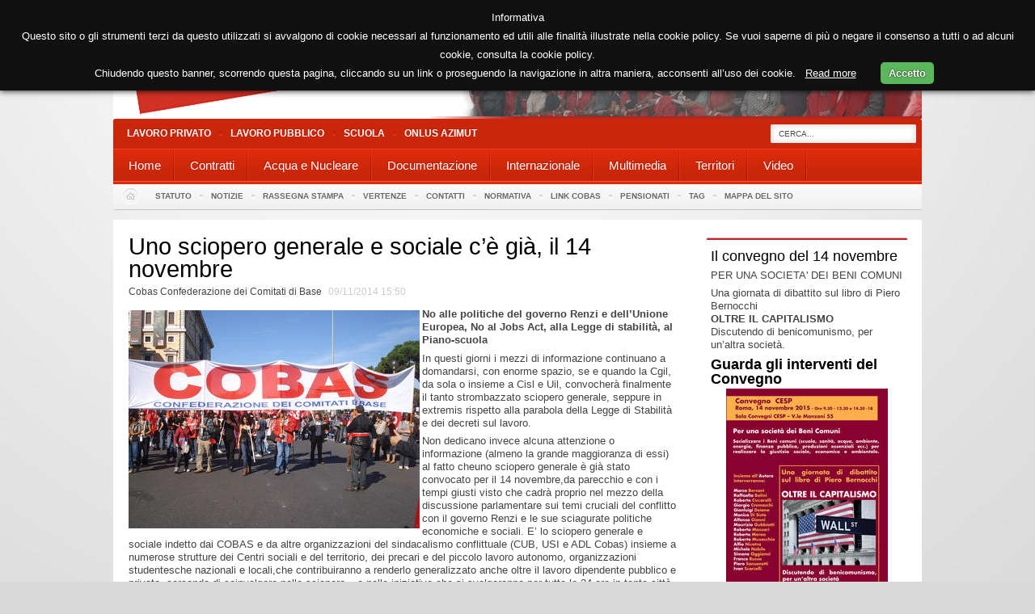

--- FILE ---
content_type: text/html; charset=utf-8
request_url: http://www.cobas.it/index.php/Notizie/2014/Uno-sciopero-generale-e-sociale-c-e-gia-il-14-novembre
body_size: 12538
content:
<!DOCTYPE html PUBLIC "-//W3C//DTD XHTML 1.0 Transitional//EN" "http://www.w3.org/TR/xhtml1/DTD/xhtml1-transitional.dtd">
<html xmlns="http://www.w3.org/1999/xhtml" xml:lang="it-IT" lang="it-IT">
<head>
<style type="text/css">
.limitdisplay-user { display: none; }.limitdisplay-user-6489 { display: inline; }.limitdisplay-user-block-6489 { display: block; }</style>                                          <title>Uno sciopero generale e sociale c’è già, il 14 novembre / 2014 / Notizie / Cobas - Cobas</title>

    
    
                <meta name="Content-Type" content="text/html; charset=utf-8" />

            <meta name="Content-language" content="it-IT" />

                    <meta name="author" content="Cobas" />
    
                <meta name="copyright" content="Cobas" />
    
                <meta name="description" content="Sito Ufficiale Cobas" />
    
                <meta name="keywords" content="sindacato di base, scuola, operai,pubblico impiego, lavoro" />
    
    
    
    <!--[if lt IE 9 ]>
        <meta http-equiv="X-UA-Compatible" content="IE=8,chrome=1" />
    <![endif]-->

    <meta name="MSSmartTagsPreventParsing" content="TRUE" />
    <meta name="generator" content="eZ Publish" />
        
<link rel="Home" href="/index.php" title="Cobas pagina iniziale" />
<link rel="Index" href="/index.php" />
<link rel="Top"  href="/index.php" title="Uno sciopero generale e sociale c’è già, il 14 novembre / 2014 / Notizie / Cobas - Cobas" />
<link rel="Search" href="/index.php/content/advancedsearch" title="Cerca Cobas" />
<link rel="Shortcut icon" href="/design/standard/images/favicon.ico" type="image/x-icon" />
<link rel="Copyright" href="/index.php/ezinfo/copyright" />
<link rel="Author" href="/index.php/ezinfo/about" />
<link rel="Alternate" type="application/rss+xml" title="RSS" href="/index.php/rss/feed/my_feed" />
<script type="text/javascript">
(function() {
    var head = document.getElementsByTagName('head')[0];
    var printNode = document.createElement('link');
    printNode.rel = 'Alternate';
    printNode.href = "/index.php/layout/set/print/Notizie/2014/Uno-sciopero-generale-e-sociale-c-e-gia-il-14-novembre" + document.location.search;
    printNode.media = 'print';
    printNode.title = "Versione stampabile";
    head.appendChild(printNode);
})();
</script>      <link rel="stylesheet" type="text/css" href="/var/ezflow_site/cache/public/stylesheets/e79c037a812bc266d5a4608426ab73b4_all.css" />

<link rel="stylesheet" type="text/css" href="/var/storage/packages/eZ-systems/ezflow_design/files/default/file/classes-colors.css" />
<link rel="stylesheet" type="text/css" href="/var/storage/packages/eZ-systems/ezflow_design/files/default/file/site-colors.css" />
<link rel="stylesheet" type="text/css" href="/extension/ezwebin/design/ezwebin/stylesheets/print.css" media="print" />
<!-- IE conditional comments; for bug fixes for different IE versions -->
<!--[if IE 5]>     <style type="text/css"> @import url(/extension/ezflow/design/ezflow/stylesheets/browsers/ie5.css);    </style> <![endif]-->
<!--[if lte IE 7]> <style type="text/css"> @import url(/extension/ezflow/design/ezflow/stylesheets/browsers/ie7lte.css); </style> <![endif]-->
<script type="text/javascript" src="http://ajax.googleapis.com/ajax/libs/jquery/1.7.1/jquery.min.js" charset="utf-8"></script>
<script type="text/javascript" src="/var/ezflow_site/cache/public/javascript/69cd46f59b51912642b5c53c08b76ba1.js" charset="utf-8"></script>

</head>

<!--[if lt IE 7 ]><body class="ie6"><![endif]-->
<!--[if IE 7 ]>   <body class="ie7"><![endif]-->
<!--[if IE 8 ]>   <body class="ie8"><![endif]-->
<!--[if (gt IE 8)|!(IE)]><!--><body><!--<![endif]-->
<!-- Complete page area: START -->

<!-- Change between "sidemenu"/"nosidemenu" and "extrainfo"/"noextrainfo" to switch display of side columns on or off  -->
<div id="page" class="nosidemenu extrainfo section_id_1 subtree_level_0_node_id_2 subtree_level_1_node_id_214 subtree_level_2_node_id_6198 subtree_level_3_node_id_5202">
<div id="gkPage" class="gkMain gkWrap">
  
  
  
  
  <!-- Header area: START -->
    <div id="header-position">
    
    <div id="logo">    <a href="/index.php" title="Cobas"><img src="/var/ezflow_site/storage/images/design/cobas/172-18-ita-IT/Cobas.png" alt="" width="1000" height="147" /></a></div>  
    <p class="hide"><a href="#main">Vai al livello principale</a></p>
  </div>
  
  <!-- Content area: START -->
  <div id="page-content-position">
  <div id="page-content">
      <!-- Header area: END -->

    <div id="gkMenuWrap" class="clear">
        
    <div id="gkTopMenu">
    <div id="gkTopMenu1">
        <ul class="menu">
            <li class="item-209"><a href="http://www.cobaslavoroprivato.it ">Lavoro Privato</a></li>
            <li class="item-209"><a href="https://lavoropubblico.cobas.it/">Lavoro Pubblico</a></li>
            <li class="item-209"><a href="https://www.cobas-scuola.it/">Scuola</a></li>
            <li class="item-209"><a href="http://www.azimut-onlus.org">Onlus Azimut</a></li>

        </ul>    
    </div>    
    <div id="gkSearch">
  <form action="/index.php/content/search">
    <div id="search">
      <label for="searchtext" class="hide">Testo ricerca:</label>
              <input id="mod-search-searchword" name="SearchText" type="text" maxlength="20" class="inputbox" size="20" value="Cerca..." onblur="if (this.value=='') this.value='Cerca...';" onfocus="if (this.value=='Cerca...') this.value='';" autocomplete="off"/>
        <input id="searchbutton" type="hidden" class="button" type="submit" value="Cerca" title="Cerca" />
                      </div>
  </form>   
</div>
</div>
        
    
    <!-- Top menu area: START -->
          <div id="gkMainMenu" class="clear">
  <script type="text/javascript">
     
    
    $GKMenu = {        height: true,
        width: true,
        duration: 250
    };
    

    function keepAlive() {        var myAjax = new Request({            method: "get",
            url: "index.php"
        }).send();
    }    window.addEvent("domready", function () {        keepAlive.periodical(840000);
    });

    window.addEvent('domready', function () {        $$('.hasTip').each(function (el) {            var title = el.get('title');
            if (title) {                var parts = title.split('::', 2);
                el.store('tip:title', parts[0]);
                el.store('tip:text', parts[1]);
            }        });
        var JTooltips = new Tips($$('.hasTip'), {            maxTitleChars: 50,
            fixed: false
        });
    });
    //<![CDATA[
    try {        $Gavick;
    } catch (e) {        $Gavick = {};
    };
    $Gavick["gktab-gkTab-103"] = {        "activator": "click",
        "animation": 0,
        "animation_speed": 350,
        "animation_interval": 5000,
        "animation_type": "slider",
        "animation_function": Fx.Transitions.linear,
        "active_tab": 1,
        "cookie_save": 0
    };
    //]]>
    try {        $Gavick;
    } catch (e) {        $Gavick = {};
    };
    $Gavick["gkIs-gk-is-184"] = {        "width": 640,
        "height": 480
    };
    try {        $Gavick;
    } catch (e) {        $Gavick = {};
    }    $Gavick["gk_ajax_search"] = {        "container_id": "gkSearch",
        "delay": "500",
        "length": "3",
        "lang_close": "Close",
        "lang_all_results": "View all results",
        "lang_no_results": "No results for specified phrase&hellip;"
    }</script>


<div class="gk-menu">
    <ul class="gkmenu level0">
              
       
        
                       
                    
                              
               
                                        
                                                                           <li >
                         <a  href="/index.php/Home"  >
                             <span class="menu-title">Home</span>
                         </a>
                         
     
                                                     


                    </li>        
                                                       
                              
               
                                        
                                                                                                                        <li  class="haschild">
                         <a  href="/index.php/Contratti"  class="haschild" >
                             <span class="menu-title">Contratti</span>
                         </a>
                         
     
                                                                      <div class="childcontent" > 
                              <div class="childcontent-inner-wrap" >
                                   <div class="childcontent-inner" >
                                        <div class="gkcol first" > 
                                             <ul class="gkmenu level1">                                                      
                                                  <li class="first group">
                                                       <div class="group">
                                                            <div class="gk-group-content">
                                                                 <ul class="gkmenu level1">
                                                                                                                                                                                                                                                                                                                                                                                                                                                                                                                                           
                                                                                                                                                                       
                                                                                <li  class="first">
                                                                                     <a  href="/index.php/Contratti/Aziende-di-servizi"                                                                                           class="first" >
                                                                                          <span class="menu-title">Aziende di servizi</span>
                                                                                     </a>

                                                                                            
                       
                                                                                                                                                                </li>
                                                                                                                                                                                                                                                                                                                                                                                                                                                           
                                                                                                                                                                       
                                                                                <li  class="first">
                                                                                     <a  href="/index.php/Contratti/Commercio"                                                                                           class="first" >
                                                                                          <span class="menu-title">Commercio</span>
                                                                                     </a>

                                                                                            
                       
                                                                                                                                                                </li>
                                                                                                                                                                                                                                                                                                                                                                                                                                                           
                                                                                                                                                                       
                                                                                <li  class="first">
                                                                                     <a  href="/index.php/Contratti/Cooperative"                                                                                           class="first" >
                                                                                          <span class="menu-title">Cooperative</span>
                                                                                     </a>

                                                                                            
                       
                                                                                                                                                                </li>
                                                                                                                                                                                                                                                                                                                                                                                                                                                           
                                                                                                                                                                       
                                                                                <li  class="first">
                                                                                     <a  href="/index.php/Contratti/Enti-e-istituzioni-private"                                                                                           class="first" >
                                                                                          <span class="menu-title">Enti e istituzioni private</span>
                                                                                     </a>

                                                                                            
                       
                                                                                                                                                                </li>
                                                                                                                                                                                                                                                                                                                                                                                                                                                           
                                                                                                                                                                       
                                                                                <li  class="first">
                                                                                     <a  href="/index.php/Contratti/Metalmeccanici"                                                                                           class="first" >
                                                                                          <span class="menu-title">Metalmeccanici</span>
                                                                                     </a>

                                                                                            
                       
                                                                                                                                                                </li>
                                                                                                                                                                                                                                                                                                                                                                                                                                                           
                                                                                                                                                                       
                                                                                <li  class="first">
                                                                                     <a  href="/index.php/Contratti/Poste-e-Telecomunicazioni"                                                                                           class="first" >
                                                                                          <span class="menu-title">Poste e Telecomunicazioni</span>
                                                                                     </a>

                                                                                            
                       
                                                                                                                                                                </li>
                                                                                                                                                                                                                                                                                                                                                                                                                                                           
                                                                                                                                                                       
                                                                                <li  class="first">
                                                                                     <a  href="/index.php/Contratti/Sanita-Universita-e-ricerca"                                                                                           class="first" >
                                                                                          <span class="menu-title">Sanità - Università e ricerca</span>
                                                                                     </a>

                                                                                            
                       
                                                                                                                                                                </li>
                                                                                                                                                                                                                                                                                                                                                                                                                                                           
                                                                                                                                                                       
                                                                                <li  class="first">
                                                                                     <a  href="/index.php/Contratti/Raccolta-norme-e-quesiti-contrattuali-del-personale-del-comparto-Regioni-e-Autonomie-Locali"                                                                                           class="first" >
                                                                                          <span class="menu-title">Raccolta norme e quesiti contrattuali del personale del comparto Regioni e Autonomie Locali</span>
                                                                                     </a>

                                                                                            
                       
                                                                                                                                                                </li>
                                                                                                                                                                                                                                                                                                                                                                                                                                                           
                                                                                                                                                                       
                                                                                <li  class="first">
                                                                                     <a  href="/index.php/Contratti/Altre-tipologie-di-contratto"                                                                                           class="first" >
                                                                                          <span class="menu-title">Altre tipologie di contratto</span>
                                                                                     </a>

                                                                                            
                       
                                                                                                                                                                </li>
                                                                                                                                                                                                                                                                                                                                                                                                                                                           
                                                                                                                                                                       
                                                                                <li  class="first">
                                                                                     <a  href="/index.php/Contratti/Amministrazione-Pubblica"                                                                                           class="first" >
                                                                                          <span class="menu-title">Amministrazione Pubblica</span>
                                                                                     </a>

                                                                                            
                       
                                                                                                                                                                </li>
                                                                                                                                                                                                                  </ul>                                                                 
                                                            </div>
                                                       </div>
                                                  </li>
                                             </ul>     
                                        </div>
                                   </div>
                              </div>
                         </div>
                                                                              


                    </li>        
                                                       
                              
               
                                        
                                                                                                                        <li  class="haschild">
                         <a  href="/index.php/Acqua-e-Nucleare"  class="haschild" >
                             <span class="menu-title">Acqua e Nucleare</span>
                         </a>
                         
     
                                                                      <div class="childcontent" > 
                              <div class="childcontent-inner-wrap" >
                                   <div class="childcontent-inner" >
                                        <div class="gkcol first" > 
                                             <ul class="gkmenu level1">                                                      
                                                  <li class="first group">
                                                       <div class="group">
                                                            <div class="gk-group-content">
                                                                 <ul class="gkmenu level1">
                                                                                                                                                                                                                                                                                                                                                                                                                                                                                                                                           
                                                                                                                                                                       
                                                                                <li  class="first">
                                                                                     <a  href="/index.php/Acqua-e-Nucleare/Acqua"                                                                                           class="first" >
                                                                                          <span class="menu-title">Acqua</span>
                                                                                     </a>

                                                                                            
                       
                                                                                                                                                                </li>
                                                                                                                                                                                                                                                                                                                                                                                                                                                           
                                                                                                                                                                       
                                                                                <li  class="first">
                                                                                     <a  href="/index.php/Acqua-e-Nucleare/Nucleare"                                                                                           class="first" >
                                                                                          <span class="menu-title">Nucleare</span>
                                                                                     </a>

                                                                                            
                       
                                                                                                                                                                </li>
                                                                                                                                                                                                                  </ul>                                                                 
                                                            </div>
                                                       </div>
                                                  </li>
                                             </ul>     
                                        </div>
                                   </div>
                              </div>
                         </div>
                                                                              


                    </li>        
                                                       
                              
               
                                        
                                                                                                                        <li  class="haschild">
                         <a  href="/index.php/Documentazione"  class="haschild" >
                             <span class="menu-title">Documentazione</span>
                         </a>
                         
     
                                                                      <div class="childcontent" > 
                              <div class="childcontent-inner-wrap" >
                                   <div class="childcontent-inner" >
                                        <div class="gkcol first" > 
                                             <ul class="gkmenu level1">                                                      
                                                  <li class="first group">
                                                       <div class="group">
                                                            <div class="gk-group-content">
                                                                 <ul class="gkmenu level1">
                                                                                                                                                                                                                                                                                                                                                                                                                                                                                                                                           
                                                                                                                                                                       
                                                                                <li  class="first">
                                                                                     <a  href="/index.php/Documentazione/Materiali-per-il-del-sul-movimento"                                                                                           class="first" >
                                                                                          <span class="menu-title">Materiali per/il/del/sul movimento</span>
                                                                                     </a>

                                                                                            
                       
                                                                                                                                                                </li>
                                                                                                                                                                                                                                                                                                                                                                                                                                                           
                                                                                                                                                                       
                                                                                <li  class="first">
                                                                                     <a  href="/index.php/Documentazione/Iniziative"                                                                                           class="first" >
                                                                                          <span class="menu-title">Iniziative</span>
                                                                                     </a>

                                                                                            
                       
                                                                                                                                                                </li>
                                                                                                                                                                                                                  </ul>                                                                 
                                                            </div>
                                                       </div>
                                                  </li>
                                             </ul>     
                                        </div>
                                   </div>
                              </div>
                         </div>
                                                                              


                    </li>        
                                                       
                              
               
                                        
                                                                                                                        <li  class="haschild">
                         <a  href="/index.php/Internazionale"  class="haschild" >
                             <span class="menu-title">Internazionale</span>
                         </a>
                         
     
                                                                      <div class="childcontent" > 
                              <div class="childcontent-inner-wrap" >
                                   <div class="childcontent-inner" >
                                        <div class="gkcol first" > 
                                             <ul class="gkmenu level1">                                                      
                                                  <li class="first group">
                                                       <div class="group">
                                                            <div class="gk-group-content">
                                                                 <ul class="gkmenu level1">
                                                                                                                                                                                                                                                                                                                                                                                                                                                                                                                                           
                                                                                                                                                                       
                                                                                <li  class="first">
                                                                                     <a  href="/index.php/Internazionale/COMMISSIONE-INTERNAZIONALE"                                                                                           class="first" >
                                                                                          <span class="menu-title">COMMISSIONE INTERNAZIONALE</span>
                                                                                     </a>

                                                                                            
                       
                                                                                                                                                                </li>
                                                                                                                                                                                                                                                                                                                                                                                                                                                           
                                                                                                                                                                       
                                                                                <li  class="first">
                                                                                     <a  href="/index.php/Internazionale/Documenti-e-iniziative"                                                                                           class="first" >
                                                                                          <span class="menu-title">Documenti e iniziative</span>
                                                                                     </a>

                                                                                            
                       
                                                                                                                                                                </li>
                                                                                                                                                                                                                  </ul>                                                                 
                                                            </div>
                                                       </div>
                                                  </li>
                                             </ul>     
                                        </div>
                                   </div>
                              </div>
                         </div>
                                                                              


                    </li>        
                                                       
                              
               
                                        
                                                                                                                        <li  class="haschild">
                         <a  href="/index.php/Multimedia"  class="haschild" >
                             <span class="menu-title">Multimedia</span>
                         </a>
                         
     
                                                                      <div class="childcontent" > 
                              <div class="childcontent-inner-wrap" >
                                   <div class="childcontent-inner" >
                                        <div class="gkcol first" > 
                                             <ul class="gkmenu level1">                                                      
                                                  <li class="first group">
                                                       <div class="group">
                                                            <div class="gk-group-content">
                                                                 <ul class="gkmenu level1">
                                                                                                                                                                                                                                                                                                                                                                                                                                                                                                                                           
                                                                                                                                                                                                                                                                                                                                            
                                                                                <li  class="first haschild">
                                                                                     <a  href="/index.php/Multimedia/Foto"                                                                                           class="first haschild" >
                                                                                          <span class="menu-title">Foto  </span>
                                                                                     </a>

                                                                                                                                                                                                                                                               <div class="childcontent" style="width: 200px">
                                                                                          <div class="childcontent-inner-wrap" style="width: 200px">
                                                                                               <div class="childcontent-inner" style="width: 200px">
                                                                                                    <div class="gkcol first" style="width: 200px">
                                                                                                         <ul class="gkmenu level1">                                                      
                                                                                                              <li class="first group">
                                                                                                                   <div class="group">
                                                                                                                        <div class="gk-group-content">
                                                                                                                             <ul class="gkmenu level1">
                                                                                                                                                                                                                                                                                                                                                                                                                                                                                                                                                                                                                                                                                                                                                                                                                                                        
                                                                                                                                            <li  class="first">
                                                                                                                                                 <a  href="/index.php/Multimedia/Foto/La-manifestazione-contro-le-grandi-opere"                                                                                                                                                       class="first" >
                                                                                                                                                      <span class="menu-title">La manifestazione contro le grandi opere</span>
                                                                                                                                                 </a>                  
                                                                                                                                            </li>
                                                                                                                                                                                                                                                                                                                                                                                                                                                                                                                                                                                                                                                                                                                                                                                                                                                                                                                                                                                               
                                                                                                                                            <li  class="first first">
                                                                                                                                                 <a  href="/index.php/Multimedia/Foto/La-manifestazione-NO-TAV-di-Torino-dell-8-dicembre-2018"                                                                                                                                                       class="first first" >
                                                                                                                                                      <span class="menu-title">La manifestazione NO TAV di Torino dell'8 dicembre 2018</span>
                                                                                                                                                 </a>                  
                                                                                                                                            </li>
                                                                                                                                                                                                                                                                                                                                                                                                                                                                                                                                                                                                                                                                                                                                                                                                                                                                                                                                                                                               
                                                                                                                                            <li  class="first first first">
                                                                                                                                                 <a  href="/index.php/Multimedia/Foto/Le-foto-della-manifestazione-di-Roma-del-10-novembre-contro-il-decreto-Salvini"                                                                                                                                                       class="first first first" >
                                                                                                                                                      <span class="menu-title">Le foto della manifestazione di Roma del 10 novembre contro il decreto Salvini</span>
                                                                                                                                                 </a>                  
                                                                                                                                            </li>
                                                                                                                                                                                                                                                                                                                                                                                                                                                                                                                                                                                                                                                                                                                                                                                                                                                                                                                                                                                               
                                                                                                                                            <li  class="first first first first">
                                                                                                                                                 <a  href="/index.php/Multimedia/Foto/Sciopero-sanita-23-febbraio-2018-La-manifestazione-di-Firenze-alla-Regione-Toscana"                                                                                                                                                       class="first first first first" >
                                                                                                                                                      <span class="menu-title">Sciopero sanità 23 febbraio 2018 - La manifestazione di Firenze alla Regione Toscana</span>
                                                                                                                                                 </a>                  
                                                                                                                                            </li>
                                                                                                                                                                                                                                                                                                                                                                                                                                                                                                                                                                                                                                                                                                                                                                                                                                                                                                                                                                                               
                                                                                                                                            <li  class="first first first first first">
                                                                                                                                                 <a  href="/index.php/Multimedia/Foto/Sciopero-generale-del-10-novembre-Le-manifestazioni-di-Bologna-Firenze-Milano-Palermo-Torino-Venezia"                                                                                                                                                       class="first first first first first" >
                                                                                                                                                      <span class="menu-title">Sciopero generale del 10 novembre - Le manifestazioni di Bologna, Firenze, Milano, Palermo, Torino, Venezia</span>
                                                                                                                                                 </a>                  
                                                                                                                                            </li>
                                                                                                                                                                                                                                                                                                                                                                                                                                                                                                                                                                                                                                                                                                                                                                                                                                                                                                                                                                                               
                                                                                                                                            <li  class="first first first first first first">
                                                                                                                                                 <a  href="/index.php/Multimedia/Foto/Sciopero-generale-10-novembre-La-manifestazione-di-Roma"                                                                                                                                                       class="first first first first first first" >
                                                                                                                                                      <span class="menu-title">Sciopero generale 10 novembre - La manifestazione di Roma</span>
                                                                                                                                                 </a>                  
                                                                                                                                            </li>
                                                                                                                                                                                                                                                                                                                                                                                                                                                                                                                                                                                                                                                                                                                                                                                                                                                                                                                                                                                               
                                                                                                                                            <li  class="first first first first first first first">
                                                                                                                                                 <a  href="/index.php/Multimedia/Foto/La-manifestazione-dei-lavoratori-TIM-il-25-febbraio-a-Roma"                                                                                                                                                       class="first first first first first first first" >
                                                                                                                                                      <span class="menu-title">La manifestazione dei lavoratori TIM il 25 febbraio a Roma</span>
                                                                                                                                                 </a>                  
                                                                                                                                            </li>
                                                                                                                                                                                                                                                                                                                                                                                                                                                                                                                                                                                                                                                                                                                                                                                                                                                                                                                                                                                               
                                                                                                                                            <li  class="first first first first first first first first">
                                                                                                                                                 <a  href="/index.php/Multimedia/Foto/La-manifestazione-per-il-Kurdistan-dell-11-febbraio-2017-a-Milano"                                                                                                                                                       class="first first first first first first first first" >
                                                                                                                                                      <span class="menu-title">La manifestazione per il Kurdistan dell'11 febbraio 2017 a Milano</span>
                                                                                                                                                 </a>                  
                                                                                                                                            </li>
                                                                                                                                                                                                                                                                                                                                                                                                                                                                                                                                                                                                                                                                                                                                                                                                                                                                                                                                                                                               
                                                                                                                                            <li  class="first first first first first first first first first">
                                                                                                                                                 <a  href="/index.php/Multimedia/Foto/Manifestazione-NO-MUOS-a-Niscemi-del-2-ottobre-2016"                                                                                                                                                       class="first first first first first first first first first" >
                                                                                                                                                      <span class="menu-title">Manifestazione NO MUOS a Niscemi del 2 ottobre 2016</span>
                                                                                                                                                 </a>                  
                                                                                                                                            </li>
                                                                                                                                                                                                                                                                                                                                                                                                                                                                                                                                                                                                                                                                                                                                                                                                                                                                                                                                                                                               
                                                                                                                                            <li  class="first first first first first first first first first first">
                                                                                                                                                 <a  href="/index.php/Multimedia/Foto/Manifestazione-24-settembre-2016-a-Roma-per-il-Kurdistan"                                                                                                                                                       class="first first first first first first first first first first" >
                                                                                                                                                      <span class="menu-title">Manifestazione 24 settembre 2016 a Roma per il Kurdistan</span>
                                                                                                                                                 </a>                  
                                                                                                                                            </li>
                                                                                                                                                                                                                                                                                                                                                                                                                                                                                                                                                                                                                                                                                                                                                                                                                                                                                                                                                                                               
                                                                                                                                            <li  class="first first first first first first first first first first first">
                                                                                                                                                 <a  href="/index.php/Multimedia/Foto/Foto-di-PINO"                                                                                                                                                       class="first first first first first first first first first first first" >
                                                                                                                                                      <span class="menu-title">Foto di PINO</span>
                                                                                                                                                 </a>                  
                                                                                                                                            </li>
                                                                                                                                                                                                                                                                                                                                                                                                                                                                                                                                                                                                                                                                                                                                                                                                                                                                                                                                                                                               
                                                                                                                                            <li  class="first first first first first first first first first first first first">
                                                                                                                                                 <a  href="/index.php/Multimedia/Foto/Il-presidio-e-la-manifestazione-della-scuola-del-7-luglio-2015"                                                                                                                                                       class="first first first first first first first first first first first first" >
                                                                                                                                                      <span class="menu-title">Il presidio e la manifestazione della scuola del 7 luglio 2015</span>
                                                                                                                                                 </a>                  
                                                                                                                                            </li>
                                                                                                                                                                                                                                                                                                                                                                                                                                                                                                                                                                                                                                                                                                                                                                                                                                                                                                                                                                                               
                                                                                                                                            <li  class="first first first first first first first first first first first first first">
                                                                                                                                                 <a  href="/index.php/Multimedia/Foto/La-manifestazione-del-5-maggio-2015-a-Catania"                                                                                                                                                       class="first first first first first first first first first first first first first" >
                                                                                                                                                      <span class="menu-title">La manifestazione del 5 maggio 2015 a Catania</span>
                                                                                                                                                 </a>                  
                                                                                                                                            </li>
                                                                                                                                                                                                                                                                                                                                                                                                                                                                                                                                                                                                                                                                                                                                                                                                                                                                                                                                                                                               
                                                                                                                                            <li  class="first first first first first first first first first first first first first first">
                                                                                                                                                 <a  href="/index.php/Multimedia/Foto/MAICONSALVINI-La-manifestazione-del-28-febbraio-2015"                                                                                                                                                       class="first first first first first first first first first first first first first first" >
                                                                                                                                                      <span class="menu-title">MAICONSALVINI - La manifestazione del 28 febbraio 2015</span>
                                                                                                                                                 </a>                  
                                                                                                                                            </li>
                                                                                                                                                                                                                                                                                                                                                                                                                                                                                                                                                                                                                                                                                                                                                                                                                                                                                                                                                                                               
                                                                                                                                            <li  class="first first first first first first first first first first first first first first first">
                                                                                                                                                 <a  href="/index.php/Multimedia/Foto/15-febbraio-2015-I-Cobas-contro-le-grandi-navi-a-Venezia"                                                                                                                                                       class="first first first first first first first first first first first first first first first" >
                                                                                                                                                      <span class="menu-title">15 febbraio 2015 - I Cobas contro le grandi navi a Venezia</span>
                                                                                                                                                 </a>                  
                                                                                                                                            </li>
                                                                                                                                                                                                                                                                                                                                                                                                                                                                                                                                                                                                                                                                                                                                                                                                                                                                                                                                                                                               
                                                                                                                                            <li  class="first first first first first first first first first first first first first first first first">
                                                                                                                                                 <a  href="/index.php/Multimedia/Foto/Sciopero-14-novembre-2014-La-manifestazione-di-Torino"                                                                                                                                                       class="first first first first first first first first first first first first first first first first" >
                                                                                                                                                      <span class="menu-title">Sciopero 14 novembre 2014 - La manifestazione di Torino</span>
                                                                                                                                                 </a>                  
                                                                                                                                            </li>
                                                                                                                                                                                                                                                                                                                                                                                                                                                                                                                                                                                                                                                                                                                                                                                                                                                                                                                                                                                               
                                                                                                                                            <li  class="first first first first first first first first first first first first first first first first first">
                                                                                                                                                 <a  href="/index.php/Multimedia/Foto/Sciopero-14-novembre-2014-Le-manifestazioni-di-Firenze-e-Pisa"                                                                                                                                                       class="first first first first first first first first first first first first first first first first first" >
                                                                                                                                                      <span class="menu-title">Sciopero 14 novembre 2014 - Le manifestazioni di Firenze e Pisa</span>
                                                                                                                                                 </a>                  
                                                                                                                                            </li>
                                                                                                                                                                                                                                                                                                                                                                                                                                                                                                                                                                                                                                                                                                                                                                                                                                                                                                                                                                                               
                                                                                                                                            <li  class="first first first first first first first first first first first first first first first first first first">
                                                                                                                                                 <a  href="/index.php/Multimedia/Foto/Sciopero-14-novembre-2014-La-manifestazione-di-Pescara"                                                                                                                                                       class="first first first first first first first first first first first first first first first first first first" >
                                                                                                                                                      <span class="menu-title">Sciopero 14 novembre 2014 - La manifestazione di Pescara</span>
                                                                                                                                                 </a>                  
                                                                                                                                            </li>
                                                                                                                                                                                                                                                                                                                                                                                                                                                                                                                                                                                                                                                                                                                                                                                                                                                                                                                                                                                               
                                                                                                                                            <li  class="first first first first first first first first first first first first first first first first first first first">
                                                                                                                                                 <a  href="/index.php/Multimedia/Foto/Sciopero-14-novembre-2014-La-manifestazione-di-Salerno"                                                                                                                                                       class="first first first first first first first first first first first first first first first first first first first" >
                                                                                                                                                      <span class="menu-title">Sciopero 14 novembre 2014 - La manifestazione di Salerno</span>
                                                                                                                                                 </a>                  
                                                                                                                                            </li>
                                                                                                                                                                                                                                                                                                                                                                                                                                                                                                                                                                                                                                                                                                                                                                                                                                                                                                                                                                                               
                                                                                                                                            <li  class="first first first first first first first first first first first first first first first first first first first first">
                                                                                                                                                 <a  href="/index.php/Multimedia/Foto/Sciopero-14-novembre-2014-La-manifestazione-di-Palermo"                                                                                                                                                       class="first first first first first first first first first first first first first first first first first first first first" >
                                                                                                                                                      <span class="menu-title">Sciopero 14 novembre 2014 - La manifestazione di Palermo</span>
                                                                                                                                                 </a>                  
                                                                                                                                            </li>
                                                                                                                                                                                                                                                                                                                                                                                                                                                                                                                                                                                                                                                                                                                                                                                                                                                                                                                                                                                               
                                                                                                                                            <li  class="first first first first first first first first first first first first first first first first first first first first first">
                                                                                                                                                 <a  href="/index.php/Multimedia/Foto/Sciopero-14-novembre-2014-La-manifestazione-di-Bari"                                                                                                                                                       class="first first first first first first first first first first first first first first first first first first first first first" >
                                                                                                                                                      <span class="menu-title">Sciopero 14 novembre 2014 - La manifestazione di Bari</span>
                                                                                                                                                 </a>                  
                                                                                                                                            </li>
                                                                                                                                                                                                                                                                                                                                                                                                                                                                                                                                                                                                                                                                                                                                                                                                                                                                                                                                                                                               
                                                                                                                                            <li  class="first first first first first first first first first first first first first first first first first first first first first first">
                                                                                                                                                 <a  href="/index.php/Multimedia/Foto/Sciopero-14-novembre-2014-La-manifestazione-di-Trieste"                                                                                                                                                       class="first first first first first first first first first first first first first first first first first first first first first first" >
                                                                                                                                                      <span class="menu-title">Sciopero 14 novembre 2014 - La manifestazione di Trieste</span>
                                                                                                                                                 </a>                  
                                                                                                                                            </li>
                                                                                                                                                                                                                                                                                                                                                                                                                                                                                                                                                                                                                                                                                                                                                                                                                                                                                                                                                                                               
                                                                                                                                            <li  class="first first first first first first first first first first first first first first first first first first first first first first first">
                                                                                                                                                 <a  href="/index.php/Multimedia/Foto/Sciopero-14-novembre-2014-La-manifestazione-di-Bologna"                                                                                                                                                       class="first first first first first first first first first first first first first first first first first first first first first first first" >
                                                                                                                                                      <span class="menu-title">Sciopero 14 novembre 2014 - La manifestazione di Bologna</span>
                                                                                                                                                 </a>                  
                                                                                                                                            </li>
                                                                                                                                                                                                                                                                                                                                                                                                                                                                                                                                                                                                                                                                                                                                                                                                                                                                                                                                                                                               
                                                                                                                                            <li  class="first first first first first first first first first first first first first first first first first first first first first first first first">
                                                                                                                                                 <a  href="/index.php/Multimedia/Foto/Sciopero-14-novembre-2014-La-manifestazione-di-Roma"                                                                                                                                                       class="first first first first first first first first first first first first first first first first first first first first first first first first" >
                                                                                                                                                      <span class="menu-title">Sciopero 14 novembre 2014 - La manifestazione di Roma</span>
                                                                                                                                                 </a>                  
                                                                                                                                            </li>
                                                                                                                                                                                                                                                                                                                                                                                                                                                                                                                                                                                                                                                                                                                                                                                                                                                                                                                                                                                               
                                                                                                                                            <li  class="first first first first first first first first first first first first first first first first first first first first first first first first first">
                                                                                                                                                 <a  href="/index.php/Multimedia/Foto/Il-presidio-a-Montecitorio-del-22-ottobre-2014-contro-lo-Jobs-Act"                                                                                                                                                       class="first first first first first first first first first first first first first first first first first first first first first first first first first" >
                                                                                                                                                      <span class="menu-title">Il presidio a Montecitorio del 22 ottobre 2014 contro lo Jobs Act </span>
                                                                                                                                                 </a>                  
                                                                                                                                            </li>
                                                                                                                                                                                                                                                                                                                                                                                                                                                                                                                                                                                                                                                                                                                                                                                                                                                                                                                                                                                               
                                                                                                                                            <li  class="first first first first first first first first first first first first first first first first first first first first first first first first first first">
                                                                                                                                                 <a  href="/index.php/Multimedia/Foto/La-manifestazione-di-Roma-per-i-beni-comuni-del-17-maggio-2014"                                                                                                                                                       class="first first first first first first first first first first first first first first first first first first first first first first first first first first" >
                                                                                                                                                      <span class="menu-title">La manifestazione di Roma per i beni comuni del 17 maggio 2014</span>
                                                                                                                                                 </a>                  
                                                                                                                                            </li>
                                                                                                                                                                                                                                                                                                                                                                                                                                                                                                                                                                                                                                                                                                                                                                                                                                                                                                                                                                                               
                                                                                                                                            <li  class="first first first first first first first first first first first first first first first first first first first first first first first first first first first">
                                                                                                                                                 <a  href="/index.php/Multimedia/Foto/La-manifestazione-di-Roma-del-12-aprile-2014"                                                                                                                                                       class="first first first first first first first first first first first first first first first first first first first first first first first first first first first" >
                                                                                                                                                      <span class="menu-title">La manifestazione di Roma del 12 aprile 2014</span>
                                                                                                                                                 </a>                  
                                                                                                                                            </li>
                                                                                                                                                                                                                                                                                                                                                                                                                                                                                                                                                                                                                                                                                                                                                                                                                                                                                                                                                                                               
                                                                                                                                            <li  class="first first first first first first first first first first first first first first first first first first first first first first first first first first first first">
                                                                                                                                                 <a  href="/index.php/Multimedia/Foto/Sciopero-delle-Poste-il-7-aprile-2014-Le-foto-delle-manifestazioni-a-Firenze-e-Roma"                                                                                                                                                       class="first first first first first first first first first first first first first first first first first first first first first first first first first first first first" >
                                                                                                                                                      <span class="menu-title">Sciopero delle Poste il 7 aprile 2014 - Le foto delle manifestazioni a Firenze e Roma</span>
                                                                                                                                                 </a>                  
                                                                                                                                            </li>
                                                                                                                                                                                                                                                                                                                                                                                                                                                                                                                                                                                                                                                                                                                                                                                                                                                                                                                                                                                               
                                                                                                                                            <li  class="first first first first first first first first first first first first first first first first first first first first first first first first first first first first first">
                                                                                                                                                 <a  href="/index.php/Multimedia/Foto/La-manifestazione-contro-Obama-di-Roma-del-27-marzo-2014"                                                                                                                                                       class="first first first first first first first first first first first first first first first first first first first first first first first first first first first first first" >
                                                                                                                                                      <span class="menu-title">La manifestazione contro Obama di Roma del 27 marzo 2014</span>
                                                                                                                                                 </a>                  
                                                                                                                                            </li>
                                                                                                                                                                                                                                                                                                                                                                                                                                                                                                                                                                                                                                                                                                                                                                                                                                                                                                                                                                                               
                                                                                                                                            <li  class="first first first first first first first first first first first first first first first first first first first first first first first first first first first first first first">
                                                                                                                                                 <a  href="/index.php/Multimedia/Foto/La-manifestazione-NO-MUOS-del-1-marzo-2014-a-Niscemi"                                                                                                                                                       class="first first first first first first first first first first first first first first first first first first first first first first first first first first first first first first" >
                                                                                                                                                      <span class="menu-title">La manifestazione NO MUOS del 1 marzo 2014 a Niscemi</span>
                                                                                                                                                 </a>                  
                                                                                                                                            </li>
                                                                                                                                                                                                                                                                                                                                                                                                                                                                                                                                                                                                                                                                                                                                                                                                                                                                                                                                                                                               
                                                                                                                                            <li  class="first first first first first first first first first first first first first first first first first first first first first first first first first first first first first first first">
                                                                                                                                                 <a  href="/index.php/Multimedia/Foto/Le-foto-della-manifestazione-di-Roma-del-19-ottobre"                                                                                                                                                       class="first first first first first first first first first first first first first first first first first first first first first first first first first first first first first first first" >
                                                                                                                                                      <span class="menu-title">Le foto della manifestazione di Roma del 19 ottobre</span>
                                                                                                                                                 </a>                  
                                                                                                                                            </li>
                                                                                                                                                                                                                                                                                                                                                                                                                                                                                                                                                                                                                                                                                                                                                                                                                                                                                                                                                                                               
                                                                                                                                            <li  class="first first first first first first first first first first first first first first first first first first first first first first first first first first first first first first first first">
                                                                                                                                                 <a  href="/index.php/Multimedia/Foto/18-ottobre-L-accampata-di-piazza-San-Giovanni"                                                                                                                                                       class="first first first first first first first first first first first first first first first first first first first first first first first first first first first first first first first first" >
                                                                                                                                                      <span class="menu-title">18 ottobre - L'accampata di piazza San Giovanni</span>
                                                                                                                                                 </a>                  
                                                                                                                                            </li>
                                                                                                                                                                                                                                                                                                                                                                                                                                                                                                                                                                                                                                                                                                                                                                                                                                                                                                                                                                                               
                                                                                                                                            <li  class="first first first first first first first first first first first first first first first first first first first first first first first first first first first first first first first first first">
                                                                                                                                                 <a  href="/index.php/Multimedia/Foto/Le-foto-della-manifestazione-di-Roma-del-18-ottobre"                                                                                                                                                       class="first first first first first first first first first first first first first first first first first first first first first first first first first first first first first first first first first" >
                                                                                                                                                      <span class="menu-title">Le foto della manifestazione di Roma del 18 ottobre</span>
                                                                                                                                                 </a>                  
                                                                                                                                            </li>
                                                                                                                                                                                                                                                                                                                                                                                                                                                                                                                                                                                                                                                                                                                                                                                                                                                                                                                                                                                               
                                                                                                                                            <li  class="first first first first first first first first first first first first first first first first first first first first first first first first first first first first first first first first first first">
                                                                                                                                                 <a  href="/index.php/Multimedia/Foto/Le-foto-della-manifestazione-del-7-ottobre-2013-in-difesa-del-Serristori-di-Figline-Vladarno-FI"                                                                                                                                                       class="first first first first first first first first first first first first first first first first first first first first first first first first first first first first first first first first first first" >
                                                                                                                                                      <span class="menu-title">Le foto della manifestazione del 7 ottobre 2013 in difesa del Serristori di Figline Vladarno (FI)</span>
                                                                                                                                                 </a>                  
                                                                                                                                            </li>
                                                                                                                                                                                                                                                                                                                                                                                                                                                                                                                                                                                                                                                                                                                                                                                                                                                                                                                                                                                               
                                                                                                                                            <li  class="first first first first first first first first first first first first first first first first first first first first first first first first first first first first first first first first first first first">
                                                                                                                                                 <a  href="/index.php/Multimedia/Foto/Sciopero-generale-14-novembre-2012-a-Palermo"                                                                                                                                                       class="first first first first first first first first first first first first first first first first first first first first first first first first first first first first first first first first first first first" >
                                                                                                                                                      <span class="menu-title">Sciopero generale 14 novembre 2012  a Palermo</span>
                                                                                                                                                 </a>                  
                                                                                                                                            </li>
                                                                                                                                                                                                                                                                                                                                                                                                                                                                                                                                                                                                                                                                                                                                                                                                                                                                                                                                                                                               
                                                                                                                                            <li  class="first first first first first first first first first first first first first first first first first first first first first first first first first first first first first first first first first first first first">
                                                                                                                                                 <a  href="/index.php/Multimedia/Foto/Sciopero-generale-14-novembre-2012-a-Firenze"                                                                                                                                                       class="first first first first first first first first first first first first first first first first first first first first first first first first first first first first first first first first first first first first" >
                                                                                                                                                      <span class="menu-title">Sciopero generale 14 novembre 2012 a Firenze</span>
                                                                                                                                                 </a>                  
                                                                                                                                            </li>
                                                                                                                                                                                                                                                                                                                                                                                                                                                                                                                                                                                                                                                                                                                                                                                                                                                                                                                                                                                               
                                                                                                                                            <li  class="first first first first first first first first first first first first first first first first first first first first first first first first first first first first first first first first first first first first first">
                                                                                                                                                 <a  href="/index.php/Multimedia/Foto/Sciopero-generale-14-novembre-2012-a-Roma"                                                                                                                                                       class="first first first first first first first first first first first first first first first first first first first first first first first first first first first first first first first first first first first first first" >
                                                                                                                                                      <span class="menu-title">Sciopero generale 14 novembre 2012 a Roma</span>
                                                                                                                                                 </a>                  
                                                                                                                                            </li>
                                                                                                                                                                                                                                                                                                                                                                                                                                                                                                                                                                                                                                                                                                                                                                                                                                                                                                                                                                                               
                                                                                                                                            <li  class="first first first first first first first first first first first first first first first first first first first first first first first first first first first first first first first first first first first first first first">
                                                                                                                                                 <a  href="/index.php/Multimedia/Foto/La-manifestazione-NO-MONTI-DAY-di-Roma-del-27-ottobre-2012"                                                                                                                                                       class="first first first first first first first first first first first first first first first first first first first first first first first first first first first first first first first first first first first first first first" >
                                                                                                                                                      <span class="menu-title">La manifestazione NO MONTI DAY di Roma del 27 ottobre 2012</span>
                                                                                                                                                 </a>                  
                                                                                                                                            </li>
                                                                                                                                                                                                                                                                                                                                                                                                                                                                                                                                                                                                                                                                                                                                                                                                                                                                                                                                                                                               
                                                                                                                                            <li  class="first first first first first first first first first first first first first first first first first first first first first first first first first first first first first first first first first first first first first first first">
                                                                                                                                                 <a  href="/index.php/Multimedia/Foto/La-manifestazione-per-i-beni-comuni-del-2-giugno-2012"                                                                                                                                                       class="first first first first first first first first first first first first first first first first first first first first first first first first first first first first first first first first first first first first first first first" >
                                                                                                                                                      <span class="menu-title">La manifestazione per i beni comuni del 2 giugno 2012</span>
                                                                                                                                                 </a>                  
                                                                                                                                            </li>
                                                                                                                                                                                                                                                                                                                                                                                                                                                                                                                                                                                                                                                                                                                                                                                                                                                                                                                                                                                               
                                                                                                                                            <li  class="first first first first first first first first first first first first first first first first first first first first first first first first first first first first first first first first first first first first first first first first">
                                                                                                                                                 <a  href="/index.php/Multimedia/Foto/La-manifestazione-di-Roma-per-l-acqua-pubblica-del-26-novembre-2011"                                                                                                                                                       class="first first first first first first first first first first first first first first first first first first first first first first first first first first first first first first first first first first first first first first first first" >
                                                                                                                                                      <span class="menu-title">La manifestazione di Roma per l'acqua pubblica del 26 novembre 2011</span>
                                                                                                                                                 </a>                  
                                                                                                                                            </li>
                                                                                                                                                                                                                                                                                                                                                                                                                                                                                                                                                                                                                                                                                                                                                                                                                                                                                                                                                                                               
                                                                                                                                            <li  class="first first first first first first first first first first first first first first first first first first first first first first first first first first first first first first first first first first first first first first first first first">
                                                                                                                                                 <a  href="/index.php/Multimedia/Foto/Sciopero-generale-17-novembre-2011-Manifestazione-di-Firenze"                                                                                                                                                       class="first first first first first first first first first first first first first first first first first first first first first first first first first first first first first first first first first first first first first first first first first" >
                                                                                                                                                      <span class="menu-title">Sciopero generale 17 novembre 2011 - Manifestazione di Firenze</span>
                                                                                                                                                 </a>                  
                                                                                                                                            </li>
                                                                                                                                                                                                                                                                                                                                                                                                                                                                                                                                                                                                                                                                                                                                                                                                                                                                                                                                                                                               
                                                                                                                                            <li  class="first first first first first first first first first first first first first first first first first first first first first first first first first first first first first first first first first first first first first first first first first first">
                                                                                                                                                 <a  href="/index.php/Multimedia/Foto/Sciopero-generale-17-novembre-2011-Manifestazione-di-Palermo"                                                                                                                                                       class="first first first first first first first first first first first first first first first first first first first first first first first first first first first first first first first first first first first first first first first first first first" >
                                                                                                                                                      <span class="menu-title">Sciopero generale 17 novembre 2011 - Manifestazione di Palermo</span>
                                                                                                                                                 </a>                  
                                                                                                                                            </li>
                                                                                                                                                                                                                                                                                                                                                                                                                                                                                                                                                                                                                                                                                                                                                                                                                                                                                                                                                                                               
                                                                                                                                            <li  class="first first first first first first first first first first first first first first first first first first first first first first first first first first first first first first first first first first first first first first first first first first first">
                                                                                                                                                 <a  href="/index.php/Multimedia/Foto/Scopero-generale-17-novembre-2011-Manifestazione-di-Avezzano-AQ"                                                                                                                                                       class="first first first first first first first first first first first first first first first first first first first first first first first first first first first first first first first first first first first first first first first first first first first" >
                                                                                                                                                      <span class="menu-title">Scopero generale 17 novembre 2011 - Manifestazione di Avezzano (AQ)</span>
                                                                                                                                                 </a>                  
                                                                                                                                            </li>
                                                                                                                                                                                                                                                                                                                                                                                                                                                                                                                                                                                                                                                                                                                                                                                                                                                                                                                                                                                               
                                                                                                                                            <li  class="first first first first first first first first first first first first first first first first first first first first first first first first first first first first first first first first first first first first first first first first first first first first">
                                                                                                                                                 <a  href="/index.php/Multimedia/Foto/Sciopero-generale-17-novembre-2011-Manifestazione-di-Torino"                                                                                                                                                       class="first first first first first first first first first first first first first first first first first first first first first first first first first first first first first first first first first first first first first first first first first first first first" >
                                                                                                                                                      <span class="menu-title">Sciopero generale 17 novembre 2011 - Manifestazione di Torino</span>
                                                                                                                                                 </a>                  
                                                                                                                                            </li>
                                                                                                                                                                                                                                                                                                                                                                                                                                                                                                                                                                                                                                                                                                                                                                                                                                                                                                                                                                                               
                                                                                                                                            <li  class="first first first first first first first first first first first first first first first first first first first first first first first first first first first first first first first first first first first first first first first first first first first first first">
                                                                                                                                                 <a  href="/index.php/Multimedia/Foto/Sciopero-generale-17-novembre-2011-Manifestazione-di-Roma"                                                                                                                                                       class="first first first first first first first first first first first first first first first first first first first first first first first first first first first first first first first first first first first first first first first first first first first first first" >
                                                                                                                                                      <span class="menu-title">Sciopero generale 17 novembre 2011 - Manifestazione di Roma </span>
                                                                                                                                                 </a>                  
                                                                                                                                            </li>
                                                                                                                                                                                                                                                                                                                                                                                                                                                                                                                                                                                                                                                                                                                                                                                                                                                                                                                                                                                               
                                                                                                                                            <li  class="first first first first first first first first first first first first first first first first first first first first first first first first first first first first first first first first first first first first first first first first first first first first first first">
                                                                                                                                                 <a  href="/index.php/Multimedia/Foto/FOTO-della-manifestazione-di-Roma-del-15-ottobre-2011"                                                                                                                                                       class="first first first first first first first first first first first first first first first first first first first first first first first first first first first first first first first first first first first first first first first first first first first first first first" >
                                                                                                                                                      <span class="menu-title">FOTO della manifestazione di Roma del 15 ottobre 2011</span>
                                                                                                                                                 </a>                  
                                                                                                                                            </li>
                                                                                                                                                                                                                                                                                                                                                                                                                                                                                                                                                                                                                                                                                                                                                                                                                                                                                                                                                                                               
                                                                                                                                            <li  class="first first first first first first first first first first first first first first first first first first first first first first first first first first first first first first first first first first first first first first first first first first first first first first first">
                                                                                                                                                 <a  href="/index.php/Multimedia/Foto/Sciopero-30-maggio-2011-Manifestazione-al-Colosseo"                                                                                                                                                       class="first first first first first first first first first first first first first first first first first first first first first first first first first first first first first first first first first first first first first first first first first first first first first first first" >
                                                                                                                                                      <span class="menu-title">Sciopero 30 maggio 2011 - Manifestazione al Colosseo</span>
                                                                                                                                                 </a>                  
                                                                                                                                            </li>
                                                                                                                                                                                                                                                                                                                                                                                                                                                                                                                                                                                                                                                                                                                                                                                                                                                                                                                                                                                               
                                                                                                                                            <li  class="first first first first first first first first first first first first first first first first first first first first first first first first first first first first first first first first first first first first first first first first first first first first first first first first">
                                                                                                                                                 <a  href="/index.php/Multimedia/Foto/Manifestazione-di-Roma-26-marzo-2011-per-l-acqua-bene-comune-e-contro-il-nucleare"                                                                                                                                                       class="first first first first first first first first first first first first first first first first first first first first first first first first first first first first first first first first first first first first first first first first first first first first first first first first" >
                                                                                                                                                      <span class="menu-title">Manifestazione di Roma 26 marzo 2011 per l'acqua bene comune e contro il nucleare</span>
                                                                                                                                                 </a>                  
                                                                                                                                            </li>
                                                                                                                                                                                                                                                                                                                                                                                                                                                                                                                                                                                                                                                                                                                                                                                                                                                                                                                                                                                               
                                                                                                                                            <li  class="first first first first first first first first first first first first first first first first first first first first first first first first first first first first first first first first first first first first first first first first first first first first first first first first first">
                                                                                                                                                 <a  href="/index.php/Multimedia/Foto/Manifestazione-a-Roma-19-febbraio-2011"                                                                                                                                                       class="first first first first first first first first first first first first first first first first first first first first first first first first first first first first first first first first first first first first first first first first first first first first first first first first first" >
                                                                                                                                                      <span class="menu-title">Manifestazione a Roma 19 febbraio 2011</span>
                                                                                                                                                 </a>                  
                                                                                                                                            </li>
                                                                                                                                                                                                                                                                                                                                                                                                                                                                                                                                                                                                                                                                                                                                                                                                                                                                                                                                                                                               
                                                                                                                                            <li  class="first first first first first first first first first first first first first first first first first first first first first first first first first first first first first first first first first first first first first first first first first first first first first first first first first first">
                                                                                                                                                 <a  href="/index.php/Multimedia/Foto/Foto-28-gennaio-2011-Manifestazione-di-Pomigliano-NA"                                                                                                                                                       class="first first first first first first first first first first first first first first first first first first first first first first first first first first first first first first first first first first first first first first first first first first first first first first first first first first" >
                                                                                                                                                      <span class="menu-title"> Foto 28 gennaio 2011 - Manifestazione di Pomigliano (NA)</span>
                                                                                                                                                 </a>                  
                                                                                                                                            </li>
                                                                                                                                                                                                                                                                                                                                                                                                                                                                                                                                                                                                                                                                                                                                                                                                                                                                                                                                                                                               
                                                                                                                                            <li  class="first first first first first first first first first first first first first first first first first first first first first first first first first first first first first first first first first first first first first first first first first first first first first first first first first first first">
                                                                                                                                                 <a  href="/index.php/Multimedia/Foto/Foto-28-gennaio-2011-Manifestazione-di-Firenze"                                                                                                                                                       class="first first first first first first first first first first first first first first first first first first first first first first first first first first first first first first first first first first first first first first first first first first first first first first first first first first first" >
                                                                                                                                                      <span class="menu-title">Foto 28 gennaio 2011 - Manifestazione di Firenze</span>
                                                                                                                                                 </a>                  
                                                                                                                                            </li>
                                                                                                                                                                                                                                                                                                                                                                                                                                                                                                                                                                                                                                                                                                                                                                                                                                                                                                                                                                                               
                                                                                                                                            <li  class="first first first first first first first first first first first first first first first first first first first first first first first first first first first first first first first first first first first first first first first first first first first first first first first first first first first first">
                                                                                                                                                 <a  href="/index.php/Multimedia/Foto/Foto-28-gennaio-2011-Manifestazione-di-Genova"                                                                                                                                                       class="first first first first first first first first first first first first first first first first first first first first first first first first first first first first first first first first first first first first first first first first first first first first first first first first first first first first" >
                                                                                                                                                      <span class="menu-title">Foto 28 gennaio 2011 - Manifestazione di Genova</span>
                                                                                                                                                 </a>                  
                                                                                                                                            </li>
                                                                                                                                                                                                                                                                                                                                                                                                                                                                                                                                                                                                                                                                                                                                                                                                                                                                                                                                                                                               
                                                                                                                                            <li  class="first first first first first first first first first first first first first first first first first first first first first first first first first first first first first first first first first first first first first first first first first first first first first first first first first first first first first">
                                                                                                                                                 <a  href="/index.php/Multimedia/Foto/Foto-28-gennaio-2011-Manifestazione-di-Salerno"                                                                                                                                                       class="first first first first first first first first first first first first first first first first first first first first first first first first first first first first first first first first first first first first first first first first first first first first first first first first first first first first first" >
                                                                                                                                                      <span class="menu-title">Foto 28 gennaio 2011 - Manifestazione di Salerno</span>
                                                                                                                                                 </a>                  
                                                                                                                                            </li>
                                                                                                                                                                                                                                                                                                                                                                                                                                                                                                                                                                                                                                                                                                                                                                                                                                                                                                                                                                                               
                                                                                                                                            <li  class="first first first first first first first first first first first first first first first first first first first first first first first first first first first first first first first first first first first first first first first first first first first first first first first first first first first first first first">
                                                                                                                                                 <a  href="/index.php/Multimedia/Foto/Foto-28-gennaio-2011-Manifestazione-di-Roma"                                                                                                                                                       class="first first first first first first first first first first first first first first first first first first first first first first first first first first first first first first first first first first first first first first first first first first first first first first first first first first first first first first" >
                                                                                                                                                      <span class="menu-title">Foto  28 gennaio 2011 - Manifestazione di Roma</span>
                                                                                                                                                 </a>                  
                                                                                                                                            </li>
                                                                                                                                                                                                                                                                                                                                                                                                                                                                                                                                                                                                                                                                                                                                                                                                                                                                                                                                                                                               
                                                                                                                                            <li  class="first first first first first first first first first first first first first first first first first first first first first first first first first first first first first first first first first first first first first first first first first first first first first first first first first first first first first first first">
                                                                                                                                                 <a  href="/index.php/Multimedia/Foto/Foto-28-gennaio-2011-Manifestazione-di-Torino"                                                                                                                                                       class="first first first first first first first first first first first first first first first first first first first first first first first first first first first first first first first first first first first first first first first first first first first first first first first first first first first first first first first" >
                                                                                                                                                      <span class="menu-title">Foto 28 gennaio 2011 - Manifestazione di Torino </span>
                                                                                                                                                 </a>                  
                                                                                                                                            </li>
                                                                                                                                                                                                                                                                                                                                                                                                                                                                                                                                                                                                                                                                                                                                                                                                                                                                                                                                                                                               
                                                                                                                                            <li  class="first first first first first first first first first first first first first first first first first first first first first first first first first first first first first first first first first first first first first first first first first first first first first first first first first first first first first first first first">
                                                                                                                                                 <a  href="/index.php/Multimedia/Foto/Foto-in-ricordo-di-Claudio-Rotondi"                                                                                                                                                       class="first first first first first first first first first first first first first first first first first first first first first first first first first first first first first first first first first first first first first first first first first first first first first first first first first first first first first first first first" >
                                                                                                                                                      <span class="menu-title">Foto in ricordo di Claudio Rotondi</span>
                                                                                                                                                 </a>                  
                                                                                                                                            </li>
                                                                                                                                                                                                                                                                                                                                                                                                                                                                                                                                                                                                                                                                                                                                                                                                                                                                                                                                                                                               
                                                                                                                                            <li  class="first first first first first first first first first first first first first first first first first first first first first first first first first first first first first first first first first first first first first first first first first first first first first first first first first first first first first first first first first">
                                                                                                                                                 <a  href="/index.php/Multimedia/Foto/Foto-della-manifestazione-del-15-ottobre-2010-a-Torino"                                                                                                                                                       class="first first first first first first first first first first first first first first first first first first first first first first first first first first first first first first first first first first first first first first first first first first first first first first first first first first first first first first first first first" >
                                                                                                                                                      <span class="menu-title">Foto della manifestazione del 15 ottobre 2010 a Torino</span>
                                                                                                                                                 </a>                  
                                                                                                                                            </li>
                                                                                                                                                                                                                                                                                                                                                                                                                                                                                                                                                                                                                                                                                                                                                                                                                                                                                                                                                                                               
                                                                                                                                            <li  class="first first first first first first first first first first first first first first first first first first first first first first first first first first first first first first first first first first first first first first first first first first first first first first first first first first first first first first first first first first">
                                                                                                                                                 <a  href="/index.php/Multimedia/Foto/FOTO-del-presidio-dei-Cobas-l-8-AGOSTO-2010-a-L-AQUILA"                                                                                                                                                       class="first first first first first first first first first first first first first first first first first first first first first first first first first first first first first first first first first first first first first first first first first first first first first first first first first first first first first first first first first first" >
                                                                                                                                                      <span class="menu-title">FOTO del presidio dei Cobas l'8 AGOSTO 2010 a L'AQUILA</span>
                                                                                                                                                 </a>                  
                                                                                                                                            </li>
                                                                                                                                                                                                                                                                                                                                                                                                                                                                                                                                                                                                                                                                                                                                                                                                                                                                                                                                                                                               
                                                                                                                                            <li  class="first first first first first first first first first first first first first first first first first first first first first first first first first first first first first first first first first first first first first first first first first first first first first first first first first first first first first first first first first first first">
                                                                                                                                                 <a  href="/index.php/Multimedia/Foto/Foto-della-MANIFESTAZIONE-del-5-GIUGNO-a-ROMA-contro-la-manovra-finanziaria"                                                                                                                                                       class="first first first first first first first first first first first first first first first first first first first first first first first first first first first first first first first first first first first first first first first first first first first first first first first first first first first first first first first first first first first" >
                                                                                                                                                      <span class="menu-title">Foto della MANIFESTAZIONE del 5 GIUGNO a ROMA contro la manovra finanziaria</span>
                                                                                                                                                 </a>                  
                                                                                                                                            </li>
                                                                                                                                                                                                                                                                                                                                                                                                                                                                                                                                                                                                                                                                                                                                                                                                                                                                                                                                                                                               
                                                                                                                                            <li  class="first first first first first first first first first first first first first first first first first first first first first first first first first first first first first first first first first first first first first first first first first first first first first first first first first first first first first first first first first first first first">
                                                                                                                                                 <a  href="/index.php/Multimedia/Foto/Foto-della-manifestazione-contro-la-privatizzazione-dell-acqua-a-Roma-del-20-marzo-2010"                                                                                                                                                       class="first first first first first first first first first first first first first first first first first first first first first first first first first first first first first first first first first first first first first first first first first first first first first first first first first first first first first first first first first first first first" >
                                                                                                                                                      <span class="menu-title">Foto della manifestazione contro la privatizzazione dell'acqua a Roma del 20 marzo 2010</span>
                                                                                                                                                 </a>                  
                                                                                                                                            </li>
                                                                                                                                                                                                                                                                                                                                                                                                                                                                                                                                                                                                                                                                                                                                                                                                                                                                                                                                                                                               
                                                                                                                                            <li  class="first first first first first first first first first first first first first first first first first first first first first first first first first first first first first first first first first first first first first first first first first first first first first first first first first first first first first first first first first first first first first">
                                                                                                                                                 <a  href="/index.php/Multimedia/Foto/Foto-del-presidio-per-i-migranti-a-Roma-1-marzo-2010"                                                                                                                                                       class="first first first first first first first first first first first first first first first first first first first first first first first first first first first first first first first first first first first first first first first first first first first first first first first first first first first first first first first first first first first first first" >
                                                                                                                                                      <span class="menu-title">Foto del presidio per i migranti a Roma 1 marzo 2010</span>
                                                                                                                                                 </a>                  
                                                                                                                                            </li>
                                                                                                                                                                                                                                                                                                                                                                                                                                                                                                                                                                                                                                                                                                                                                                                                                                                                                                                                                                                               
                                                                                                                                            <li  class="first first first first first first first first first first first first first first first first first first first first first first first first first first first first first first first first first first first first first first first first first first first first first first first first first first first first first first first first first first first first first first">
                                                                                                                                                 <a  href="/index.php/Multimedia/Foto/Foto-della-manifestazione-del-23-ottobre-2009"                                                                                                                                                       class="first first first first first first first first first first first first first first first first first first first first first first first first first first first first first first first first first first first first first first first first first first first first first first first first first first first first first first first first first first first first first first" >
                                                                                                                                                      <span class="menu-title">Foto della manifestazione del 23 ottobre 2009</span>
                                                                                                                                                 </a>                  
                                                                                                                                            </li>
                                                                                                                                                                                                                                                                                                                                                                                                                                                                                                                                                                                                                                                                                                                                                                                                                                                                                                                                                                                               
                                                                                                                                            <li  class="first first first first first first first first first first first first first first first first first first first first first first first first first first first first first first first first first first first first first first first first first first first first first first first first first first first first first first first first first first first first first first first">
                                                                                                                                                 <a  href="/index.php/Multimedia/Foto/Foto-17-ottobre-2008"                                                                                                                                                       class="first first first first first first first first first first first first first first first first first first first first first first first first first first first first first first first first first first first first first first first first first first first first first first first first first first first first first first first first first first first first first first first" >
                                                                                                                                                      <span class="menu-title">Foto 17 ottobre 2008</span>
                                                                                                                                                 </a>                  
                                                                                                                                            </li>
                                                                                                                                                                                                                                                                                                                                                                                                      </ul>                                                                 
                                                                                                                        </div>
                                                                                                                   </div>
                                                                                                              </li>
                                                                                                         </ul>     
                                                                                                    </div>
                                                                                               </div>
                                                                                          </div>
                                                                                     </div>
                                                                                                                                                                                           
                                                                                            
                       
                                                                                                                                                                </li>
                                                                                                                                                                                                                                                                                                                                                                                                                                                           
                                                                                                                                                                       
                                                                                <li  class="first haschild">
                                                                                     <a  href="/index.php/Multimedia/Manifesti-Confederali-e-di-Categoria"                                                                                           class="first haschild" >
                                                                                          <span class="menu-title">Manifesti Confederali e di Categoria</span>
                                                                                     </a>

                                                                                            
                       
                                                                                                                                                                </li>
                                                                                                                                                                                                                  </ul>                                                                 
                                                            </div>
                                                       </div>
                                                  </li>
                                             </ul>     
                                        </div>
                                   </div>
                              </div>
                         </div>
                                                                              


                    </li>        
                                                       
                              
               
                                        
                                                                                                                        <li  class="haschild">
                         <a  href="/index.php/Territori"  class="haschild" >
                             <span class="menu-title">Territori</span>
                         </a>
                         
     
                                                                      <div class="childcontent" > 
                              <div class="childcontent-inner-wrap" >
                                   <div class="childcontent-inner" >
                                        <div class="gkcol first" > 
                                             <ul class="gkmenu level1">                                                      
                                                  <li class="first group">
                                                       <div class="group">
                                                            <div class="gk-group-content">
                                                                 <ul class="gkmenu level1">
                                                                                                                                                                                                                                                                                                                                                                                                                                                                                                                                           
                                                                                                                                                                       
                                                                                <li  class="first">
                                                                                     <a  href="/index.php/Territori/Bologna-ed-Emilia-Romagna"                                                                                           class="first" >
                                                                                          <span class="menu-title">Bologna ed Emilia Romagna</span>
                                                                                     </a>

                                                                                            
                       
                                                                                                                                                                </li>
                                                                                                                                                                                                                                                                                                                                                                                                                                                           
                                                                                                                                                                       
                                                                                <li  class="first">
                                                                                     <a  href="/index.php/Territori/Firenze-Pisa-e-Toscana"                                                                                           class="first" >
                                                                                          <span class="menu-title">Firenze, Pisa e Toscana</span>
                                                                                     </a>

                                                                                            
                       
                                                                                                                                                                </li>
                                                                                                                                                                                                                                                                                                                                                                                                                                                           
                                                                                                                                                                       
                                                                                <li  class="first">
                                                                                     <a  href="/index.php/Territori/Napoli-e-Campania"                                                                                           class="first" >
                                                                                          <span class="menu-title">Napoli e Campania</span>
                                                                                     </a>

                                                                                            
                       
                                                                                                                                                                </li>
                                                                                                                                                                                                                                                                                                                                                                                                                                                           
                                                                                                                                                                       
                                                                                <li  class="first">
                                                                                     <a  href="/index.php/Territori/Palermo-e-Sicilia"                                                                                           class="first" >
                                                                                          <span class="menu-title">Palermo e Sicilia</span>
                                                                                     </a>

                                                                                            
                       
                                                                                                                                                                </li>
                                                                                                                                                                                                                                                                                                                                                                                                                                                           
                                                                                                                                                                       
                                                                                <li  class="first">
                                                                                     <a  href="/index.php/Territori/Roma-e-Lazio"                                                                                           class="first" >
                                                                                          <span class="menu-title">Roma e Lazio</span>
                                                                                     </a>

                                                                                            
                       
                                                                                                                                                                </li>
                                                                                                                                                                                                                                                                                                                                                                                                                                                           
                                                                                                                                                                       
                                                                                <li  class="first">
                                                                                     <a  href="/index.php/Territori/Siti-COBAS-territoriali"                                                                                           class="first" >
                                                                                          <span class="menu-title">Siti COBAS territoriali</span>
                                                                                     </a>

                                                                                            
                       
                                                                                                                                                                </li>
                                                                                                                                                                                                                                                                                                                                                                                                                                                           
                                                                                                                                                                       
                                                                                <li  class="first">
                                                                                     <a  href="/index.php/Territori/Taranto-e-Puglia"                                                                                           class="first" >
                                                                                          <span class="menu-title">Taranto e Puglia</span>
                                                                                     </a>

                                                                                            
                       
                                                                                                                                                                </li>
                                                                                                                                                                                                                                                                                                                                                                                                                                                           
                                                                                                                                                                       
                                                                                <li  class="first">
                                                                                     <a  href="/index.php/Territori/Torino-e-Piemonte"                                                                                           class="first" >
                                                                                          <span class="menu-title">Torino e Piemonte</span>
                                                                                     </a>

                                                                                            
                       
                                                                                                                                                                </li>
                                                                                                                                                                                                                  </ul>                                                                 
                                                            </div>
                                                       </div>
                                                  </li>
                                             </ul>     
                                        </div>
                                   </div>
                              </div>
                         </div>
                                                                              


                    </li>        
                                                       
                              
               
                                                                          
                                                                           <li  class="last">
                         <a  href="/index.php/Video"  class="last" >
                             <span class="menu-title">Video</span>
                         </a>
                         
     
                                                     


                    </li>        
                                                           </ul>
</div></div>
  
  
          <!-- Top menu area: END -->
  
    <!-- Path area: START -->
          <div id="gkBottomMenu" class="clear">
    <!-- Path content: START -->

<div id="gkBreadcrumb">    
  <div class="breadcrumbs">
    <ul>        
                    <li class="pathway"><a href="/index.php" class="pathway">Cobas</a><li class="pathway">
                  <li class="pathway separator"> / </li>              <li class="pathway"><a href="/index.php/Notizie" class="pathway">Notizie</a><li class="pathway">
                  <li class="pathway separator"> / </li>              <li class="pathway"><a href="/index.php/Notizie/2014" class="pathway">2014</a><li class="pathway">
                  <li class="pathway separator"> / </li>              <li class="pathway">Uno sciopero generale e sociale c’è già, il 14 novembre<li class="pathway">
                        
    </ul>
  </div>
</div> 

<!-- Path content: END -->    <div id="gkTopMenu2">          			
    <ul class="menu">
        
     
                       
          
                    <li class="menu2_item">
                         <a  href="/index.php/Statuto2"  >Statuto</a>
                      </li>

          
                    <li class="menu2_item">
                         <a  href="/index.php/Notizie"  >Notizie</a>
                      </li>

          
                    <li class="menu2_item">
                         <a  href="/index.php/Rassegna-stampa"  >Rassegna stampa</a>
                      </li>

          
                    <li class="menu2_item">
                         <a  href="/index.php/Vertenze"  >Vertenze</a>
                      </li>

          
                    <li class="menu2_item">
                         <a  href="/index.php/Contatti"  >Contatti</a>
                      </li>

          
                    <li class="menu2_item">
                         <a  href="/index.php/Normativa"  >Normativa</a>
                      </li>

          
                    <li class="menu2_item">
                         <a  href="/index.php/Link-Cobas"  >Link Cobas</a>
                      </li>

          
                    <li class="menu2_item">
                         <a  href="/index.php/PENSIONATI"  >PENSIONATI</a>
                      </li>

               
                                <li id="tagcloud"><a href="/index.php/content/view/tagcloud/2" title="Tag ">Tag </a></li>
                                                    <li id="sitemap"><a href="/index.php/content/view/sitemap/2" title="Mappa del sito">Mappa del sito</a></li>
                                            
            
            
    </ul>
</div>
</div>        <!-- Path area: END -->
  </div>
  <!-- Toolbar area: START -->
    <!-- Toolbar area: END -->

  <!-- Columns area: START -->
  <div id="columns-position">
  <div id="columns" class="float-break">

    <!-- Side menu area: START -->
        <!-- Side menu area: END -->

      <!-- Main area: START -->
        <div id="main-position">
      <div id="main" class="float-break">
        <div class="overflow-fix">
          <!-- Main area content: START -->
          

<div class="border-box">
<div class="border-tl"><div class="border-tr"><div class="border-tc"></div></div></div>
<div class="border-ml"><div class="border-mr"><div class="border-mc float-break">

    <div class="content-view-full">
        <div class="class-article">

        <div class="attribute-header">
            <h1>Uno sciopero generale e sociale c’è già, il 14 novembre</h1>
        </div>

        <div class="attribute-byline">
                <p class="author">
             Cobas Confederazione dei Comitati di Base        </p>
                <p class="date">
             09/11/2014 15:50
        </p>
        </div>

                            
                                    <div class="attribute-short">
                    

<div class="object-left"><div class="content-view-embed">
<div class="class-image">
    <div class="attribute-image">

    
        
    
                                                                                                                                            <img src="/var/ezflow_site/storage/images/media/images/dsc02925/42504-1-ita-IT/DSC02925_large.jpg" width="360" height="270"  style="border: 0px solid ;" alt="DSC02925" title="DSC02925" />
            
    
    
    </div>

     </div>
</div>
</div><p><b>No alle politiche del governo Renzi e dell’Unione Europea, No al Jobs Act, alla Legge di stabilità, al Piano-scuola</b></p><p>In questi giorni i mezzi di informazione continuano a domandarsi, con enorme spazio, se e quando la Cgil, da sola o insieme a Cisl e Uil, convocherà finalmente il tanto strombazzato sciopero generale, seppure in extremis rispetto alla parabola della Legge di Stabilità e dei decreti sul lavoro. </p>                </div>
                    
                    <div class="attribute-long">
                
<p>Non dedicano invece alcuna attenzione o informazione (almeno la grande maggioranza di essi) al fatto cheuno sciopero generale è già stato convocato per il 14 novembre,da parecchio e con i tempi giusti visto che cadrà proprio nel mezzo della discussione parlamentare sui temi cruciali del conflitto con il governo Renzi e le sue sciagurate politiche economiche e sociali.&nbsp;E’ lo sciopero generale e sociale indetto dai COBAS e da altre organizzazioni del sindacalismo conflittuale (CUB, USI e ADL Cobas) insieme a numerose strutture dei Centri sociali e del territorio, dei precari e del piccolo lavoro autonomo, organizzazioni studentesche nazionali e locali,che contribuiranno a renderlo generalizzato anche oltre il lavoro dipendente pubblico e privato, cercando di coinvolgere nello sciopero – e nelle iniziative che si svolgeranno per tutte le 24 ore in tante città – anche parti significative del piccolo lavoro “autonomo”, schiacciato dalla crisi, i giovani delle partite IVA e delle decine di tipologie di precariato, e pure chi non può scioperare nelle forme tradizionali, chi non ha neanche un contratto o che addirittura lavora gratuitamente.</p><p>La giornata di lotta è stata fatta propria nei giorni scorsi anche dalla FIOM per uno sciopero dei metalmeccanici del Centro-Nord con manifestazione nazionale a Milano. Ci auguriamo che questa comunque positiva estensione della promozione dello sciopero del 14 non venga utilizzata, soprattutto dalla gran parte degli organi di informazione, per oscurare i motivi e la portata dello sciopero generale già indetto: e del rapporto tra i due scioperi, i loro obiettivi e di come rendere visibile la comunicazione tra di essi, parleremo, in particolare con la FIOM e con il suo segretario generale Landini, nell’Assemblea che si svolgerà martedi 11(alle ore 19)nella facoltà di Lettere dell’Università La Sapienza di Roma, promossa dal Laboratorio per lo sciopero sociale e generale.&nbsp; Come COBAS, il 14 sciopereremo contro le distruttive politiche di austerità della UE e del governo Renzi, contro il Jobs Act e l’abolizione dell’art.18, la precarietà e le privatizzazioni, la legge di Stabilità e il Fiscal Compact, il blocco dei contratti nel PI. Vogliamo l’abolizione della Legge Fornero, pensioni adeguate per tutti/e, un reddito minimo garantito, consistenti aumenti di salari e pensioni per recuperare almeno quanto perso dall’inizio della crisi, significativi investimenti nei servizi pubblici fondamentali (scuola, sanità, trasporti ecc..) e nei Beni comuni, nel diritto alla casa. Respingiamo il miserabile ricatto di Renzi che promette fantomatici nuovi diritti a chi non ne ha, e leva quei pochi rimasti ai lavoratori, aizzando il conflitto tra giovani e “anziani”, “stabili” e precari, per nascondere il fallimento delle politiche di austerità – che hanno aumentato il debito pubblico – e di precarietà estrema del lavoro, che hanno portata alle stelle la disocuupazione.</p><p>In particolare per la scuola, i COBAS rifiutano il Piano Renzi, i presidi-Marchionne con il potere di assumere e licenziare, l’abolizione degli scatti di carriera sostituiti da miseri scatti di presunto “merito”, l’ingresso delle imprese negli istituti scolastici, il Sistema di Valutazione con i grotteschi quiz Invalsi; e vogliono l'assunzione di tutti i precari/e che lavorano da anni nella scuola, 300 euro mensili netti per docenti ed Ata a parziale recupero di quanto perso con il blocco dei contratti, l’immediato pensionamento dei Q96. Durante la giornata del 14, si svolgeranno cortei a livello regionale e provinciale, ma anche iniziative diffuse nell’arco delle 24 ore, picchetti, sit-in e azioni in luoghi significativi del conflitto contro le politiche liberiste e di austerità.</p><p>&nbsp;</p><p>Piero Bernocchi&nbsp;&nbsp; portavoce nazionale COBAS</p><p>9 novembre 2014</p>            </div>
        
        <div class="attribute-tags">
                    </div>

        <div class="attribute-star-rating">
                    </div>

        

                        
                
        </div>
    </div>

</div></div></div>
<div class="border-bl"><div class="border-br"><div class="border-bc"></div></div></div>
</div>
          <!-- Main area content: END -->
        </div>
      </div>
    </div>    <!-- Main area: END -->
    
    <!-- Extra area: START -->
                <div id="extrainfo-position">
      <div id="extrainfo">
                    
<!-- ZONE CONTENT: START -->
<div class="border-box">
<div class="border-tl"><div class="border-tr"><div class="border-tc"></div></div></div>
<div class="border-ml"><div class="border-mr"><div class="border-mc">
<div class="border-content">
    
    <div id="address-ab20654d0039d3573fc08e98e438e7db-8d6db740b7c81d619c56b986f2d74b24">
    
<!-- BLOCK: START -->
<div class="block-type-2items">

<div class="border-box block-style1-box-outside">
<div class="border-tl"><div class="border-tr"><div class="border-tc"></div></div></div>
<div class="border-ml"><div class="border-mr"><div class="border-mc">
<div class="border-content">

<!-- BLOCK BORDER INSIDE: START -->

<div class="border-box block-style1-box-inside">
<div class="border-tl"><div class="border-tr"><div class="border-tc"></div></div></div>
<div class="border-ml"><div class="border-mr"><div class="border-mc">
<div class="border-content">

<!-- BLOCK CONTENT: START -->
<div class="class-article float-break">

    <div class="attribute-header">
        <h2><a href="/index.php/Documentazione/Iniziative/Il-convegno-del-14-novembre">Il convegno del 14 novembre </a></h2>
    </div>

    <div class="attribute-image">
</div>

    <div class="attribute-short">
        
<p>PER UNA SOCIETA' DEI BENI COMUNI</p><p>
Una giornata di dibattito sul libro di Piero Bernocchi<br />
<b>OLTRE IL CAPITALISMO</b><br />Discutendo di benicomunismo, per un’altra società.</p><a name="eztoc48012_1" id="eztoc48012_1"></a><h2><b><a href="http://libera.tv/playlist/benicomunismo/" target="_self">Guarda gli interventi del Convegno</a></b></h2>
<div class="object-center"><div class="content-view-embed">
<div class="class-image">
    <div class="attribute-image">

    
        
    
                                                                                                                                            <img src="/var/ezflow_site/storage/images/media/images/locandina-web/48027-1-ita-IT/locandina-WEB_medium.jpg" width="200" height="276"  style="border: 0px solid ;" alt="locandina WEB" title="locandina WEB" />
            
    
    
    </div>

     </div>
</div>
</div>    </div>

</div>

								<a class="readon inline"  href="/index.php/Documentazione/Iniziative/Il-convegno-del-14-novembre">Continua</a>
<br />
<!-- BLOCK CONTENT: END -->

</div>
</div></div></div>
<div class="border-bl"><div class="border-br"><div class="border-bc"></div></div></div>
</div>

<!-- BLOCK BORDER INSIDE: END -->


</div>
</div></div></div>
<div class="border-bl"><div class="border-br"><div class="border-bc"></div></div></div>
</div>

</div>
<!-- BLOCK: END -->
    </div>
    <div class="block-separator"></div>

</div>
</div></div></div>
<div class="border-bl"><div class="border-br"><div class="border-bc"></div></div></div>
</div>
<!-- ZONE CONTENT: END -->              </div>
    </div>        <!-- Extra area: END -->

  </div>
  </div>
  <!-- Columns area: END -->

  <!-- Footer area: START -->
    <div id="footer">

    <address>
                Cobas 2012 ©
<!--Start Cookie Script--> <script type="text/javascript" charset="UTF-8" src="//cookie-script.com/s/b1ce30b2673ebc09f5bf148980db1eb9.js"></script> <!--End Cookie Script--> 
        </address>

  </div>
  </div>  <!-- Footer area: END -->

</div>
</div>
<!-- Complete page area: END -->

<!-- Footer script area: START --><script type="text/javascript">
<!--
     var _gaq = _gaq || [];
  _gaq.push(['_setAccount', 'UA-29036052-4']);
  _gaq.push(['_setDomainName', 'cobas.it']);
  _gaq.push(['_trackPageview']);

  (function() {
    var ga = document.createElement('script'); ga.type = 'text/javascript'; ga.async = true;
    ga.src = ('https:' == document.location.protocol ? 'https://ssl' : 'http://www') + '.google-analytics.com/ga.js';
    var s = document.getElementsByTagName('script')[0]; s.parentNode.insertBefore(ga, s);
  })();
-->
</script><!-- Footer script area: END -->



</body>
</html>